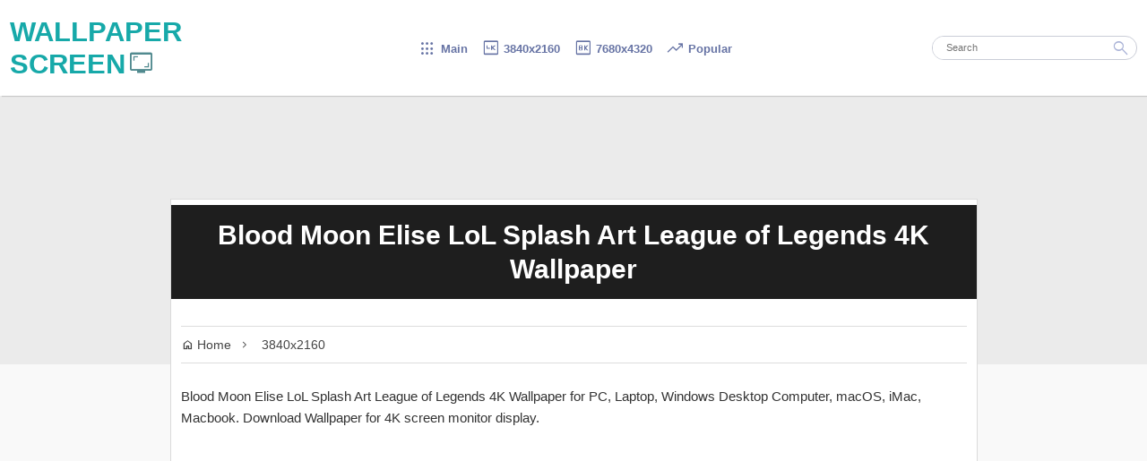

--- FILE ---
content_type: text/html; charset=utf-8
request_url: https://www.google.com/recaptcha/api2/aframe
body_size: 268
content:
<!DOCTYPE HTML><html><head><meta http-equiv="content-type" content="text/html; charset=UTF-8"></head><body><script nonce="r5QMNHM09h65fY1cWCKe_w">/** Anti-fraud and anti-abuse applications only. See google.com/recaptcha */ try{var clients={'sodar':'https://pagead2.googlesyndication.com/pagead/sodar?'};window.addEventListener("message",function(a){try{if(a.source===window.parent){var b=JSON.parse(a.data);var c=clients[b['id']];if(c){var d=document.createElement('img');d.src=c+b['params']+'&rc='+(localStorage.getItem("rc::a")?sessionStorage.getItem("rc::b"):"");window.document.body.appendChild(d);sessionStorage.setItem("rc::e",parseInt(sessionStorage.getItem("rc::e")||0)+1);localStorage.setItem("rc::h",'1768483475698');}}}catch(b){}});window.parent.postMessage("_grecaptcha_ready", "*");}catch(b){}</script></body></html>